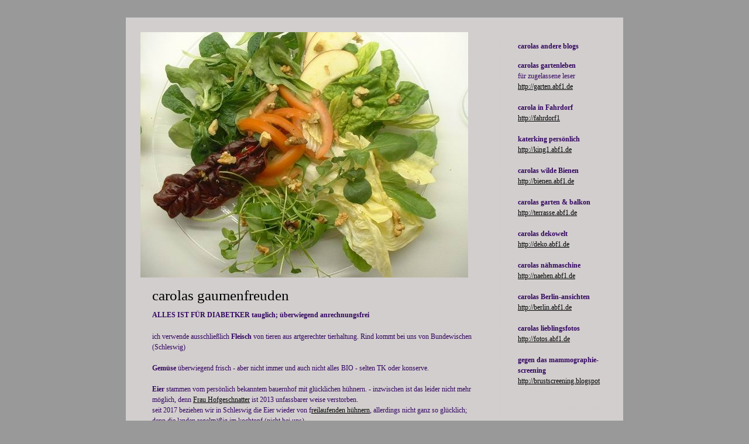

--- FILE ---
content_type: text/html; charset=UTF-8
request_url: https://rezepte.abf1.de/2013/02/16/
body_size: 9155
content:


<!DOCTYPE html>
<html lang="de">
<head>
	<meta charset="UTF-8" />
    <meta http-equiv="Content-Type" content="text/html"  />
    <!-- Mobile Specific Metas ================================================== -->
    <!--<meta name="viewport" content="width=device-width, initial-scale=1, maximum-scale=1"/>-->
    <meta name="viewport" content="width=device-width, initial-scale=1">

    <link rel="profile" href="http://gmpg.org/xfn/11"/>
    <link rel="pingback" href="https://rezepte.abf1.de/xmlrpc.php"/>
    <title>Sa., Februar 16, 2013 &#8211; carolas gaumenfreuden</title>
<meta name='robots' content='max-image-preview:large' />
<link rel='dns-prefetch' href='//ilo-static.cdn-one.com' />
<link rel="alternate" type="application/rss+xml" title="carolas gaumenfreuden &raquo; Feed" href="https://rezepte.abf1.de/feed/" />
<link rel="alternate" type="application/rss+xml" title="carolas gaumenfreuden &raquo; Kommentar-Feed" href="https://rezepte.abf1.de/comments/feed/" />
<script type="text/javascript">
/* <![CDATA[ */
window._wpemojiSettings = {"baseUrl":"https:\/\/s.w.org\/images\/core\/emoji\/15.0.3\/72x72\/","ext":".png","svgUrl":"https:\/\/s.w.org\/images\/core\/emoji\/15.0.3\/svg\/","svgExt":".svg","source":{"concatemoji":"https:\/\/rezepte.abf1.de\/wp-includes\/js\/wp-emoji-release.min.js?ver=6.6.4"}};
/*! This file is auto-generated */
!function(i,n){var o,s,e;function c(e){try{var t={supportTests:e,timestamp:(new Date).valueOf()};sessionStorage.setItem(o,JSON.stringify(t))}catch(e){}}function p(e,t,n){e.clearRect(0,0,e.canvas.width,e.canvas.height),e.fillText(t,0,0);var t=new Uint32Array(e.getImageData(0,0,e.canvas.width,e.canvas.height).data),r=(e.clearRect(0,0,e.canvas.width,e.canvas.height),e.fillText(n,0,0),new Uint32Array(e.getImageData(0,0,e.canvas.width,e.canvas.height).data));return t.every(function(e,t){return e===r[t]})}function u(e,t,n){switch(t){case"flag":return n(e,"\ud83c\udff3\ufe0f\u200d\u26a7\ufe0f","\ud83c\udff3\ufe0f\u200b\u26a7\ufe0f")?!1:!n(e,"\ud83c\uddfa\ud83c\uddf3","\ud83c\uddfa\u200b\ud83c\uddf3")&&!n(e,"\ud83c\udff4\udb40\udc67\udb40\udc62\udb40\udc65\udb40\udc6e\udb40\udc67\udb40\udc7f","\ud83c\udff4\u200b\udb40\udc67\u200b\udb40\udc62\u200b\udb40\udc65\u200b\udb40\udc6e\u200b\udb40\udc67\u200b\udb40\udc7f");case"emoji":return!n(e,"\ud83d\udc26\u200d\u2b1b","\ud83d\udc26\u200b\u2b1b")}return!1}function f(e,t,n){var r="undefined"!=typeof WorkerGlobalScope&&self instanceof WorkerGlobalScope?new OffscreenCanvas(300,150):i.createElement("canvas"),a=r.getContext("2d",{willReadFrequently:!0}),o=(a.textBaseline="top",a.font="600 32px Arial",{});return e.forEach(function(e){o[e]=t(a,e,n)}),o}function t(e){var t=i.createElement("script");t.src=e,t.defer=!0,i.head.appendChild(t)}"undefined"!=typeof Promise&&(o="wpEmojiSettingsSupports",s=["flag","emoji"],n.supports={everything:!0,everythingExceptFlag:!0},e=new Promise(function(e){i.addEventListener("DOMContentLoaded",e,{once:!0})}),new Promise(function(t){var n=function(){try{var e=JSON.parse(sessionStorage.getItem(o));if("object"==typeof e&&"number"==typeof e.timestamp&&(new Date).valueOf()<e.timestamp+604800&&"object"==typeof e.supportTests)return e.supportTests}catch(e){}return null}();if(!n){if("undefined"!=typeof Worker&&"undefined"!=typeof OffscreenCanvas&&"undefined"!=typeof URL&&URL.createObjectURL&&"undefined"!=typeof Blob)try{var e="postMessage("+f.toString()+"("+[JSON.stringify(s),u.toString(),p.toString()].join(",")+"));",r=new Blob([e],{type:"text/javascript"}),a=new Worker(URL.createObjectURL(r),{name:"wpTestEmojiSupports"});return void(a.onmessage=function(e){c(n=e.data),a.terminate(),t(n)})}catch(e){}c(n=f(s,u,p))}t(n)}).then(function(e){for(var t in e)n.supports[t]=e[t],n.supports.everything=n.supports.everything&&n.supports[t],"flag"!==t&&(n.supports.everythingExceptFlag=n.supports.everythingExceptFlag&&n.supports[t]);n.supports.everythingExceptFlag=n.supports.everythingExceptFlag&&!n.supports.flag,n.DOMReady=!1,n.readyCallback=function(){n.DOMReady=!0}}).then(function(){return e}).then(function(){var e;n.supports.everything||(n.readyCallback(),(e=n.source||{}).concatemoji?t(e.concatemoji):e.wpemoji&&e.twemoji&&(t(e.twemoji),t(e.wpemoji)))}))}((window,document),window._wpemojiSettings);
/* ]]> */
</script>
<style id='wp-emoji-styles-inline-css' type='text/css'>

	img.wp-smiley, img.emoji {
		display: inline !important;
		border: none !important;
		box-shadow: none !important;
		height: 1em !important;
		width: 1em !important;
		margin: 0 0.07em !important;
		vertical-align: -0.1em !important;
		background: none !important;
		padding: 0 !important;
	}
</style>
<link rel='stylesheet' id='wp-block-library-css' href='https://rezepte.abf1.de/wp-includes/css/dist/block-library/style.min.css?ver=6.6.4' type='text/css' media='all' />
<style id='classic-theme-styles-inline-css' type='text/css'>
/*! This file is auto-generated */
.wp-block-button__link{color:#fff;background-color:#32373c;border-radius:9999px;box-shadow:none;text-decoration:none;padding:calc(.667em + 2px) calc(1.333em + 2px);font-size:1.125em}.wp-block-file__button{background:#32373c;color:#fff;text-decoration:none}
</style>
<style id='global-styles-inline-css' type='text/css'>
:root{--wp--preset--aspect-ratio--square: 1;--wp--preset--aspect-ratio--4-3: 4/3;--wp--preset--aspect-ratio--3-4: 3/4;--wp--preset--aspect-ratio--3-2: 3/2;--wp--preset--aspect-ratio--2-3: 2/3;--wp--preset--aspect-ratio--16-9: 16/9;--wp--preset--aspect-ratio--9-16: 9/16;--wp--preset--color--black: #000000;--wp--preset--color--cyan-bluish-gray: #abb8c3;--wp--preset--color--white: #ffffff;--wp--preset--color--pale-pink: #f78da7;--wp--preset--color--vivid-red: #cf2e2e;--wp--preset--color--luminous-vivid-orange: #ff6900;--wp--preset--color--luminous-vivid-amber: #fcb900;--wp--preset--color--light-green-cyan: #7bdcb5;--wp--preset--color--vivid-green-cyan: #00d084;--wp--preset--color--pale-cyan-blue: #8ed1fc;--wp--preset--color--vivid-cyan-blue: #0693e3;--wp--preset--color--vivid-purple: #9b51e0;--wp--preset--gradient--vivid-cyan-blue-to-vivid-purple: linear-gradient(135deg,rgba(6,147,227,1) 0%,rgb(155,81,224) 100%);--wp--preset--gradient--light-green-cyan-to-vivid-green-cyan: linear-gradient(135deg,rgb(122,220,180) 0%,rgb(0,208,130) 100%);--wp--preset--gradient--luminous-vivid-amber-to-luminous-vivid-orange: linear-gradient(135deg,rgba(252,185,0,1) 0%,rgba(255,105,0,1) 100%);--wp--preset--gradient--luminous-vivid-orange-to-vivid-red: linear-gradient(135deg,rgba(255,105,0,1) 0%,rgb(207,46,46) 100%);--wp--preset--gradient--very-light-gray-to-cyan-bluish-gray: linear-gradient(135deg,rgb(238,238,238) 0%,rgb(169,184,195) 100%);--wp--preset--gradient--cool-to-warm-spectrum: linear-gradient(135deg,rgb(74,234,220) 0%,rgb(151,120,209) 20%,rgb(207,42,186) 40%,rgb(238,44,130) 60%,rgb(251,105,98) 80%,rgb(254,248,76) 100%);--wp--preset--gradient--blush-light-purple: linear-gradient(135deg,rgb(255,206,236) 0%,rgb(152,150,240) 100%);--wp--preset--gradient--blush-bordeaux: linear-gradient(135deg,rgb(254,205,165) 0%,rgb(254,45,45) 50%,rgb(107,0,62) 100%);--wp--preset--gradient--luminous-dusk: linear-gradient(135deg,rgb(255,203,112) 0%,rgb(199,81,192) 50%,rgb(65,88,208) 100%);--wp--preset--gradient--pale-ocean: linear-gradient(135deg,rgb(255,245,203) 0%,rgb(182,227,212) 50%,rgb(51,167,181) 100%);--wp--preset--gradient--electric-grass: linear-gradient(135deg,rgb(202,248,128) 0%,rgb(113,206,126) 100%);--wp--preset--gradient--midnight: linear-gradient(135deg,rgb(2,3,129) 0%,rgb(40,116,252) 100%);--wp--preset--font-size--small: 13px;--wp--preset--font-size--medium: 20px;--wp--preset--font-size--large: 36px;--wp--preset--font-size--x-large: 42px;--wp--preset--spacing--20: 0.44rem;--wp--preset--spacing--30: 0.67rem;--wp--preset--spacing--40: 1rem;--wp--preset--spacing--50: 1.5rem;--wp--preset--spacing--60: 2.25rem;--wp--preset--spacing--70: 3.38rem;--wp--preset--spacing--80: 5.06rem;--wp--preset--shadow--natural: 6px 6px 9px rgba(0, 0, 0, 0.2);--wp--preset--shadow--deep: 12px 12px 50px rgba(0, 0, 0, 0.4);--wp--preset--shadow--sharp: 6px 6px 0px rgba(0, 0, 0, 0.2);--wp--preset--shadow--outlined: 6px 6px 0px -3px rgba(255, 255, 255, 1), 6px 6px rgba(0, 0, 0, 1);--wp--preset--shadow--crisp: 6px 6px 0px rgba(0, 0, 0, 1);}:where(.is-layout-flex){gap: 0.5em;}:where(.is-layout-grid){gap: 0.5em;}body .is-layout-flex{display: flex;}.is-layout-flex{flex-wrap: wrap;align-items: center;}.is-layout-flex > :is(*, div){margin: 0;}body .is-layout-grid{display: grid;}.is-layout-grid > :is(*, div){margin: 0;}:where(.wp-block-columns.is-layout-flex){gap: 2em;}:where(.wp-block-columns.is-layout-grid){gap: 2em;}:where(.wp-block-post-template.is-layout-flex){gap: 1.25em;}:where(.wp-block-post-template.is-layout-grid){gap: 1.25em;}.has-black-color{color: var(--wp--preset--color--black) !important;}.has-cyan-bluish-gray-color{color: var(--wp--preset--color--cyan-bluish-gray) !important;}.has-white-color{color: var(--wp--preset--color--white) !important;}.has-pale-pink-color{color: var(--wp--preset--color--pale-pink) !important;}.has-vivid-red-color{color: var(--wp--preset--color--vivid-red) !important;}.has-luminous-vivid-orange-color{color: var(--wp--preset--color--luminous-vivid-orange) !important;}.has-luminous-vivid-amber-color{color: var(--wp--preset--color--luminous-vivid-amber) !important;}.has-light-green-cyan-color{color: var(--wp--preset--color--light-green-cyan) !important;}.has-vivid-green-cyan-color{color: var(--wp--preset--color--vivid-green-cyan) !important;}.has-pale-cyan-blue-color{color: var(--wp--preset--color--pale-cyan-blue) !important;}.has-vivid-cyan-blue-color{color: var(--wp--preset--color--vivid-cyan-blue) !important;}.has-vivid-purple-color{color: var(--wp--preset--color--vivid-purple) !important;}.has-black-background-color{background-color: var(--wp--preset--color--black) !important;}.has-cyan-bluish-gray-background-color{background-color: var(--wp--preset--color--cyan-bluish-gray) !important;}.has-white-background-color{background-color: var(--wp--preset--color--white) !important;}.has-pale-pink-background-color{background-color: var(--wp--preset--color--pale-pink) !important;}.has-vivid-red-background-color{background-color: var(--wp--preset--color--vivid-red) !important;}.has-luminous-vivid-orange-background-color{background-color: var(--wp--preset--color--luminous-vivid-orange) !important;}.has-luminous-vivid-amber-background-color{background-color: var(--wp--preset--color--luminous-vivid-amber) !important;}.has-light-green-cyan-background-color{background-color: var(--wp--preset--color--light-green-cyan) !important;}.has-vivid-green-cyan-background-color{background-color: var(--wp--preset--color--vivid-green-cyan) !important;}.has-pale-cyan-blue-background-color{background-color: var(--wp--preset--color--pale-cyan-blue) !important;}.has-vivid-cyan-blue-background-color{background-color: var(--wp--preset--color--vivid-cyan-blue) !important;}.has-vivid-purple-background-color{background-color: var(--wp--preset--color--vivid-purple) !important;}.has-black-border-color{border-color: var(--wp--preset--color--black) !important;}.has-cyan-bluish-gray-border-color{border-color: var(--wp--preset--color--cyan-bluish-gray) !important;}.has-white-border-color{border-color: var(--wp--preset--color--white) !important;}.has-pale-pink-border-color{border-color: var(--wp--preset--color--pale-pink) !important;}.has-vivid-red-border-color{border-color: var(--wp--preset--color--vivid-red) !important;}.has-luminous-vivid-orange-border-color{border-color: var(--wp--preset--color--luminous-vivid-orange) !important;}.has-luminous-vivid-amber-border-color{border-color: var(--wp--preset--color--luminous-vivid-amber) !important;}.has-light-green-cyan-border-color{border-color: var(--wp--preset--color--light-green-cyan) !important;}.has-vivid-green-cyan-border-color{border-color: var(--wp--preset--color--vivid-green-cyan) !important;}.has-pale-cyan-blue-border-color{border-color: var(--wp--preset--color--pale-cyan-blue) !important;}.has-vivid-cyan-blue-border-color{border-color: var(--wp--preset--color--vivid-cyan-blue) !important;}.has-vivid-purple-border-color{border-color: var(--wp--preset--color--vivid-purple) !important;}.has-vivid-cyan-blue-to-vivid-purple-gradient-background{background: var(--wp--preset--gradient--vivid-cyan-blue-to-vivid-purple) !important;}.has-light-green-cyan-to-vivid-green-cyan-gradient-background{background: var(--wp--preset--gradient--light-green-cyan-to-vivid-green-cyan) !important;}.has-luminous-vivid-amber-to-luminous-vivid-orange-gradient-background{background: var(--wp--preset--gradient--luminous-vivid-amber-to-luminous-vivid-orange) !important;}.has-luminous-vivid-orange-to-vivid-red-gradient-background{background: var(--wp--preset--gradient--luminous-vivid-orange-to-vivid-red) !important;}.has-very-light-gray-to-cyan-bluish-gray-gradient-background{background: var(--wp--preset--gradient--very-light-gray-to-cyan-bluish-gray) !important;}.has-cool-to-warm-spectrum-gradient-background{background: var(--wp--preset--gradient--cool-to-warm-spectrum) !important;}.has-blush-light-purple-gradient-background{background: var(--wp--preset--gradient--blush-light-purple) !important;}.has-blush-bordeaux-gradient-background{background: var(--wp--preset--gradient--blush-bordeaux) !important;}.has-luminous-dusk-gradient-background{background: var(--wp--preset--gradient--luminous-dusk) !important;}.has-pale-ocean-gradient-background{background: var(--wp--preset--gradient--pale-ocean) !important;}.has-electric-grass-gradient-background{background: var(--wp--preset--gradient--electric-grass) !important;}.has-midnight-gradient-background{background: var(--wp--preset--gradient--midnight) !important;}.has-small-font-size{font-size: var(--wp--preset--font-size--small) !important;}.has-medium-font-size{font-size: var(--wp--preset--font-size--medium) !important;}.has-large-font-size{font-size: var(--wp--preset--font-size--large) !important;}.has-x-large-font-size{font-size: var(--wp--preset--font-size--x-large) !important;}
:where(.wp-block-post-template.is-layout-flex){gap: 1.25em;}:where(.wp-block-post-template.is-layout-grid){gap: 1.25em;}
:where(.wp-block-columns.is-layout-flex){gap: 2em;}:where(.wp-block-columns.is-layout-grid){gap: 2em;}
:root :where(.wp-block-pullquote){font-size: 1.5em;line-height: 1.6;}
</style>
<link rel='stylesheet' id='template2_grey_default_css-css' href='https://usercontent.one/wp/rezepte.abf1.de/wp-content/themes/onecom-ilotheme/assets/css/default.css?ver=6.6.4' type='text/css' media='all' />
<link rel='stylesheet' id='shinyboxcss-css' href='https://usercontent.one/wp/rezepte.abf1.de/wp-content/themes/onecom-ilotheme/assets/css/shinybox.min.css?ver=6.6.4' type='text/css' media='all' />
<link rel='stylesheet' id='template2_grey_css-css' href='//ilo-static.cdn-one.com/iloapp/blog/css/template2_grey.css?ver=6.6.4' type='text/css' media='all' />
<style id='template2_grey_css-inline-css' type='text/css'>
/* generator: iloblog 1.0 */#headerDiv h1 a, #headerDiv h1 a:hover, #headerDiv h1 a:visited {color: #000000;font-family: Verdana;font-size: 25px;}#menuDiv h4 {color: #000000;font-family: Verdana;font-size: 12px;}#menuDiv li a, #menuDiv li a:visited, a.categoryAnchor, a.categoryAnchor:visited, #newPostAnchor, #loginDiv label {color: #000000;line-height: 100%;font-family: Verdana;font-size: 12px;}#headerDiv h2, #aboutMeDiv h4 {color: #330660;font-family: Verdana;font-size: 12px;}#headerDiv p, #aboutMeDiv p {color: #330660;line-height: 150%;font-family: Verdana;font-size: 12px;}div.post h2 a, div.post h2 a:hover, div.post h2 a:visited {color: #000000;line-height: 110%;font-family: Verdana;font-size: 25px;}.time {color: #666666;font-family: Verdana;font-size: 10px;}div.post {color: #000000;line-height: 150%;font-family: Verdana;font-size: 12px;}div.post img {border-color: #000000;}div.comment {color: #000000;line-height: 150%;font-family: Verdana;font-size: 12px;}a:visited {color: #000000;}a, #aboutMeDiv a {color: #000000;}a:hover {color: #000000;}#containerDiv {color: #000000;background-color: #D2cece;}body {font-family: Verdana;background-color: #999999;background-image: none;}#loginDiv input.textfield, #loginDiv input.button, #newPostAnchor img {font-size: 12px;background-color: #bcbcbc;}
</style>
<link rel='stylesheet' id='template2_grey_responsive-css' href='https://usercontent.one/wp/rezepte.abf1.de/wp-content/themes/onecom-ilotheme/assets/css/responsive.css?ver=6.6.4' type='text/css' media='all' />
<script type="text/javascript" src="https://rezepte.abf1.de/wp-includes/js/jquery/jquery.min.js?ver=3.7.1" id="jquery-core-js"></script>
<script type="text/javascript" src="https://rezepte.abf1.de/wp-includes/js/jquery/jquery-migrate.min.js?ver=3.4.1" id="jquery-migrate-js"></script>
<link rel="https://api.w.org/" href="https://rezepte.abf1.de/wp-json/" /><link rel="EditURI" type="application/rsd+xml" title="RSD" href="https://rezepte.abf1.de/xmlrpc.php?rsd" />
<meta name="generator" content="WordPress 6.6.4" />
<style>[class*=" icon-oc-"],[class^=icon-oc-]{speak:none;font-style:normal;font-weight:400;font-variant:normal;text-transform:none;line-height:1;-webkit-font-smoothing:antialiased;-moz-osx-font-smoothing:grayscale}.icon-oc-one-com-white-32px-fill:before{content:"901"}.icon-oc-one-com:before{content:"900"}#one-com-icon,.toplevel_page_onecom-wp .wp-menu-image{speak:none;display:flex;align-items:center;justify-content:center;text-transform:none;line-height:1;-webkit-font-smoothing:antialiased;-moz-osx-font-smoothing:grayscale}.onecom-wp-admin-bar-item>a,.toplevel_page_onecom-wp>.wp-menu-name{font-size:16px;font-weight:400;line-height:1}.toplevel_page_onecom-wp>.wp-menu-name img{width:69px;height:9px;}.wp-submenu-wrap.wp-submenu>.wp-submenu-head>img{width:88px;height:auto}.onecom-wp-admin-bar-item>a img{height:7px!important}.onecom-wp-admin-bar-item>a img,.toplevel_page_onecom-wp>.wp-menu-name img{opacity:.8}.onecom-wp-admin-bar-item.hover>a img,.toplevel_page_onecom-wp.wp-has-current-submenu>.wp-menu-name img,li.opensub>a.toplevel_page_onecom-wp>.wp-menu-name img{opacity:1}#one-com-icon:before,.onecom-wp-admin-bar-item>a:before,.toplevel_page_onecom-wp>.wp-menu-image:before{content:'';position:static!important;background-color:rgba(240,245,250,.4);border-radius:102px;width:18px;height:18px;padding:0!important}.onecom-wp-admin-bar-item>a:before{width:14px;height:14px}.onecom-wp-admin-bar-item.hover>a:before,.toplevel_page_onecom-wp.opensub>a>.wp-menu-image:before,.toplevel_page_onecom-wp.wp-has-current-submenu>.wp-menu-image:before{background-color:#76b82a}.onecom-wp-admin-bar-item>a{display:inline-flex!important;align-items:center;justify-content:center}#one-com-logo-wrapper{font-size:4em}#one-com-icon{vertical-align:middle}.imagify-welcome{display:none !important;}</style>        <!--Customizer CSS-->
        <style type="text/css">
                    </style>
        <!--/Customizer CSS-->
		    </head>
<body class="archive date template2_grey">


<!-- START master wrapper -->
<div id="containerDiv">
	<!-- START banner container -->
    <div id="bannerDiv">
    <img src="https://usercontent.one/wp/rezepte.abf1.de/wp-content/uploads/imported-media/images/1323688687.jpg" alt="Blog Image" /></div>    <!-- END banner container -->


	<!-- START header div -->
    <div id="headerDiv">
    <div>
        <h1><a href="https://rezepte.abf1.de/">carolas gaumenfreuden</a></h1>
        <h2 id='ilo_about_blog_title'>ALLES IST FÜR DIABETKER tauglich; überwiegend anrechnungsfrei</h2><p id='ilo_blog_description'><p>ich verwende ausschließlich <b>Fleisch</b> von tieren aus artgerechter tierhaltung. Rind kommt bei uns von Bundewischen (Schleswig)<br /><b><br />Gemüse </b>überwiegend frisch - aber nicht immer und auch nicht alles BIO - selten TK oder konserve.<br /><b><br />Eier</b> stammen vom persönlich bekanntem bauernhof mit glücklichen hühnern. - inzwischen ist das leider nicht mehr möglich, denn <a href="http://hofgeschnatter.de" target="_blank" rel="noopener">Frau Hofgeschnatter</a> ist 2013 unfassbarer weise verstorben. <br />seit 2017 beziehen wir in Schleswig die Eier wieder von f<a href="http://www.hofladen-falkensee.de/" target="_blank" rel="noopener">reilaufenden hühnern</a>, allerdings nicht ganz so glücklich; denn die landen regelmäßig im kochtopf (nicht bei uns)<br /><strong><br />ZUCKER </strong>wird fast ausnahmslos mit <strong>STEVIA</strong> ersetzt.</p></p>    </div>
</div>	<!-- END header div -->


	<!--- START main div --->
    <div id="mainDiv">

    
            <div class="post post-40 type-post status-publish format-standard hentry category-category10">
                <h2><a href="https://rezepte.abf1.de/2013/02/16/gebrannte-mandeln-mit-dem-susstoff-stevia-47/">gebrannte Mandeln mit dem Süßstoff STEVIA</a></h2>

                <a class="categoryAnchor" href="https://rezepte.abf1.de/category/category10/" title="STEVIA - erfahrungswerte" rel="nofollow">STEVIA - erfahrungswerte</a>
                <span class="time"><span class="byline"> Gepostet von <span class="author vcard"><a class="url fn n" href="https://rezepte.abf1.de/author/puepperich1972abf1-de/">carola</a></span></span><span class="posted-on"><span class="screen-reader-text">Posted on</span> <a href="https://rezepte.abf1.de/2013/02/16/" rel="bookmark" class="plain-link" datetime="2013-02-16T10:43:18+01:00">Sa., Februar 16, 2013 10:43</a></span></span>

                <br>
                                <div class="post-content">
                    
<p>1-2 TL Vanillezucker <br />100ml Wasser <br />200g Mandeln mit schale und / oder N&uuml;sse , <br />3/4 TL Zimtpulver <br />und / oder gew&uuml;rze; wie zb Paprika s&uuml;&szlig;/scharf, Cayennepfeffer, Chilipulver<br /><b>8-9 geh&auml;ufte TL <a href="http://www.steviarezepte.org/stevia-granulat" target="_blank" rel="noopener noreferrer">Stevia Granulat</a> </b></p>
<p>Vanillezucker, Zimtpulver und Wasser in der Pfanne aufkochen <br />in den ersten 1-2 Minuten sehr hei&szlig;, <br />Mandeln oder N&uuml;sse dazu geben,<br />auf mittlere hitze zur&uuml;ckdrehen<br />unter r&uuml;hren weiter erhitzen bis die fl&uuml;ssigkeit verdampft ist &#8211; nach ca weiteren 6 minuten- und das stevia klebrig zu werden beginnt<br />wenn die mandeln gl&auml;nzen, k&ouml;nnen sie aus der pfanne auf ein mit backpapier ausgelegtes Backblech zum abk&uuml;hlen. </p>
<p>das ausk&uuml;hlen ist wichtig, damit die aufgeweichte mandelhaut wieder fest wird. sonst hat man sie als pappig im mund.</p>
<p><img decoding="async" src="https://usercontent.one/wp/rezepte.abf1.de/wp-content/uploads/imported-media/images/1361008296.jpg"/></p>
<p>Fazit:<br />s&uuml;&szlig;e variante mit Zimt und Stevia<br />gelingt, wird auch s&uuml;&szlig; &#8211; aber genausogut k&ouml;nnte man es auch sein lassen-, der hit ist es nicht wirklich. &gt;&gt;&gt; edit: das war meine feststellung nach dem kosten der abgek&uuml;hlten aber noch lauwarmen mandeln.<br />nachdem die mandeln jedoch insgesamt abgek&uuml;hlt waren, und auch die mandelhaut weder fest und trocken geworden war, ver&auml;nderte sich der geschmack ganz eheblich zum besseren.</p>
<p><strong>der Diabetiker hat sich sehr gefreut &uuml;ber die s&uuml;&szlig;e nascherei, die keinen me&szlig;baren wert ergab</strong>.</p>
<p>ich mu&szlig; noch die gew&uuml;rzte version austesten &#8211; zun&auml;chst aber auch nur mit Stevia.</p>
<p><strong><u>EDIT:</u></strong><br />also die gew&uuml;rzte version kam gar nicht gut genug r&uuml;ber, das STEVIA war zu s&uuml;&szlig; ( ganz ehrlich: wahrscheinlich waren meine l&ouml;ffel zu sehr geh&auml;uft). mu&szlig; ich wohl noch einmal machen, weniger STEVIA und mehr gew&uuml;rze nehmen . . . </p>
<p>ANMERKUNG:<br />ich finde, dass in einigen kochblogs doch ganz sch&ouml;n &uuml;bertrieben wird, was geschmackliches volumen und die bilder anbelangt.<br />bei mir ist beides ungesch&ouml;nt und sieht nicht aus wie auf/in einem foto-bilder-buch-koch-blog.<br />die bilder werden live, vor ort gemacht und dann sieht es eben aus wie es aussieht.</p>
                </div>
                <br><br>

                <!-- Post Footer CTA links -->
                <ul class="cta-links">
                    <li class="commentLi"><a class="commentAnchor" href="https://rezepte.abf1.de/2013/02/16/gebrannte-mandeln-mit-dem-susstoff-stevia-47/#respond">
                            Kommentare(0)</a>
                        <span class="time niceURL">https://rezepte.abf1.de/?p=40</span>
                    </li>

                    
                                            <li><a class="oc_post_share" href="javascript:void(0)" onclick="return false;">Teilen</a>
<table id="jsShareMenu" class="jsShareMenu" style="display: none;">
    <tbody>
        <tr>
            <th colspan="2">Choose site to share content on</th>
        </tr>
        <tr>
            <td><a target="_blank" href="https://www.facebook.com/sharer/sharer.php?u=https%3A%2F%2Frezepte.abf1.de%2F2013%2F02%2F16%2Fgebrannte-mandeln-mit-dem-susstoff-stevia-47%2F" class="facebook">Facebook</a></td>
            <td><a target="_blank" href="https://www.linkedin.com/shareArticle?mini=true&url=https%3A%2F%2Frezepte.abf1.de%2F2013%2F02%2F16%2Fgebrannte-mandeln-mit-dem-susstoff-stevia-47%2F&title=gebrannte+Mandeln+mit+dem+S%C3%BC%C3%9Fstoff+STEVIA" class="linkedin">LinkedIn</a></td>
        </tr>
        <tr>
            <td><a target="_blank" href="http://pinterest.com/pin/create/link/?url=https%3A%2F%2Frezepte.abf1.de%2F2013%2F02%2F16%2Fgebrannte-mandeln-mit-dem-susstoff-stevia-47%2F&amp;description=gebrannte+Mandeln+mit+dem+S%C3%BC%C3%9Fstoff+STEVIA" class="pinterest">Pinterest</a></td>
            <td><a target="_blank" href="https://twitter.com/intent/tweet?text=gebrannte+Mandeln+mit+dem+S%C3%BC%C3%9Fstoff+STEVIA&amp;url=https%3A%2F%2Frezepte.abf1.de%2F2013%2F02%2F16%2Fgebrannte-mandeln-mit-dem-susstoff-stevia-47%2F" class="twitter">Twitter</a></td>
        </tr>
    </tbody>
</table></li>
                    
                </ul>
                
            </div><!-- End of post -->

        
    
</div>	<!--- END main div --->


	<!--- START menu div --->
    <!--- START menu div --->
<div id="menuDiv">


    <!-- Right Sidebar Top -->
    <span id="ilo_about_me_status"></span>
    
    
    <div id="aboutMeDiv" class="menuBox" >
                    <h4 id="ilo_about_me_title">carolas andere blogs</h4>
                <hr>
                    <p id="ilo_about_me_description"><p><strong>carolas gartenleben</strong> <br />für zugelassene leser<br /><a href="http://garten.abf1.de/" target="_blank" rel="noopener">http://garten.abf1.de</a><br /><br /><b>carola in Fahrdorf</b><br /><a href="http://fahrdorf1.abf1.de" target="_blank" rel="noopener">http://fahrdorf1</a><br /><br /><strong>katerking persönlich</strong><b><br /></b><a href="http://king.abf1.de/" target="_blank" rel="noopener" data-wplink-edit="true">http://king1.abf1.de</a><br /><br /><b>carolas wilde Bienen</b><br /><a href="http://bienen.abf1.de" target="_blank" rel="noopener">http://bienen.abf1.de</a><br /><b><br /><strong>carolas garten &amp; balkon</strong></b><br /><a href="http://terrasse.abf1.de/" target="_blank" rel="noopener">http://terrasse.abf1.de</a><br /><br /><b><strong>carolas dekowelt</strong></b><br /><a href="http://deko.abf1.de/" target="_blank" rel="noopener">http://deko.abf1.de</a><br /><br /><strong>carolas nähmaschine</strong><br /><a href="http://naehen.abf1.de" target="_blank" rel="noopener">http://naehen.abf1.de</a><br /><br /><strong>carolas Berlin-ansichten<br /></strong><a href="http://naehen.abf1.de" target="_blank" rel="noopener">http://berlin.abf1.de</a><br /><br /><strong>carolas lieblingsfotos</strong><br /><a href="http://fotos.abf1.de/" target="_blank" rel="noopener">http://fotos.abf1.de</a><br /><b><br /><strong>gegen das mammographie-screening</strong></b> <br /><a href="http://brustscreening.blogspot.com/" target="_blank" rel="noopener">http://brustscreening.blogspot</a></p></p>
            </div>


    <div id="categoriesDiv" class="menuBox">
        <h4>Kategorien</h4>

        <hr>
        <ul>
            <li><a href=https://rezepte.abf1.de/category/category9/>salatvariationen (9)</a></li><li><a href=https://rezepte.abf1.de/category/category0/>auf dem feuer (21)</a></li><li><a href=https://rezepte.abf1.de/category/category2/>im feuer (14)</a></li><li><a href=https://rezepte.abf1.de/category/category1/>ohne feuer (6)</a></li><li><a href=https://rezepte.abf1.de/category/category3/>gemischt heiß und kalt (5)</a></li><li><a href=https://rezepte.abf1.de/category/category12/>gebackenes (9)</a></li><li><a href=https://rezepte.abf1.de/category/category4/>flüssiges (3)</a></li><li><a href=https://rezepte.abf1.de/category/category8/>Erfahrungsberichte (7)</a></li><li><a href=https://rezepte.abf1.de/category/category6/>tipps &amp; kleine tricks (4)</a></li><li><a href=https://rezepte.abf1.de/category/category13/>sößchen (6)</a></li><li><a href=https://rezepte.abf1.de/category/category5/>INFO (0)</a></li><li><a href=https://rezepte.abf1.de/category/category10/>STEVIA - erfahrungswerte (2)</a></li><li><a href=https://rezepte.abf1.de/category/category11/>rezept - notiz (3)</a></li><li><a href=https://rezepte.abf1.de/category/category14/>impressum (0)</a></li><li><a href=https://rezepte.abf1.de/category/naschkram/>Naschkram (2)</a></li><li><a href=https://rezepte.abf1.de/category/klassiker/>Klassiker (14)</a></li><li><a href=https://rezepte.abf1.de/category/eis-und-sorbets/>eis und sorbets (1)</a></li>        </ul>


    </div>
    <div id="prevPostsDiv" class="menuBox">
        <h4>Kürzlich veröffentlicht</h4>
        <hr>
        <ul>
                    </ul>
    </div>
    <div id="loginDiv" class="menuBox">
        <h4>
            
Warning: Attempt to read property "first_name" on bool in /customers/2/f/4/abf1.de/httpd.www/rezepte/wp-content/themes/onecom-ilotheme/inc/core_functions.php on line 86

Warning: Attempt to read property "last_name" on bool in /customers/2/f/4/abf1.de/httpd.www/rezepte/wp-content/themes/onecom-ilotheme/inc/core_functions.php on line 86

Warning: Attempt to read property "display_name" on bool in /customers/2/f/4/abf1.de/httpd.www/rezepte/wp-content/themes/onecom-ilotheme/inc/core_functions.php on line 89
        </h4>
        <hr>
                    <ul>
                <li><a target="_parent" href="https://rezepte.abf1.de/wp-login.php">Anmelden</a></li>
            </ul>
            </div>
    <a id="rssAnchor" href="https://rezepte.abf1.de/feed/" title="RSS 2.0">
        <img src="https://usercontent.one/wp/rezepte.abf1.de/wp-content/themes/onecom-ilotheme/assets/images/smileys/rss.gif" alt="RSS Feed">
    </a>
    <!--<a style="display:none;" id="mobileSite" href="ilo?Home&amp;mobile" title="Mobile Site" style="padding-left: 7px" target="_top">
        <img src="https://usercontent.one/wp/rezepte.abf1.de/wp-content/themes/onecom-ilotheme/assets/images/smileys/cellphone-icon.png" alt="Mobile Site">
    </a>-->

    <!-- Right Sidebar Bottom -->
    
</div>

<!--- END menu div --->	<!--- END menu div --->

<div style="clear:both"></div>
            <div id="footerDiv">
                    </div>
        <!-- Footer div -->
    
    </div>
    <!-- End of container div -->

    
    <script>
//check if url has hash component, if so send ajax and redirect on response. If redirect_url is not
// present in response do nothing.
var urlHash = window.location.hash;
if (urlHash && urlHash.indexOf('#post') > -1) {
	var pid = urlHash.replace('#post', '');

	if(Number.isInteger(parseInt(pid))){
		var data = {
			action: 'ilo_post_redirect',
			pid: pid
		};
		jQuery.post('https://rezepte.abf1.de/wp-admin/admin-ajax.php', data).success(function(res, status) {
			if (res.redirect_url) {
				window.location.href = res.redirect_url;
			}
		});
	}    
}
</script>

<script type="text/javascript" src="https://usercontent.one/wp/rezepte.abf1.de/wp-content/themes/onecom-ilotheme/assets/js/shinybox.min.js?ver=0.1.4" id="shinyboxjs-js"></script>
<script type="text/javascript" src="https://usercontent.one/wp/rezepte.abf1.de/wp-content/themes/onecom-ilotheme/assets/js/blog.js?ver=0.1.4" id="blogjs-js"></script>
<script type="text/javascript" id="blogjs-js-after">
/* <![CDATA[ */
var ilo_sidebar = document.getElementById("menuDiv").clientHeight;
	document.getElementById("containerDiv").style.minHeight = ilo_sidebar+"px";
/* ]]> */
</script>
<script id="ocvars">var ocSiteMeta = {plugins: {"a3e4aa5d9179da09d8af9b6802f861a8": 1,"2c9812363c3c947e61f043af3c9852d0": 1,"b904efd4c2b650207df23db3e5b40c86": 1,"a3fe9dc9824eccbd72b7e5263258ab2c": 1}}</script>
    </body>
</html>